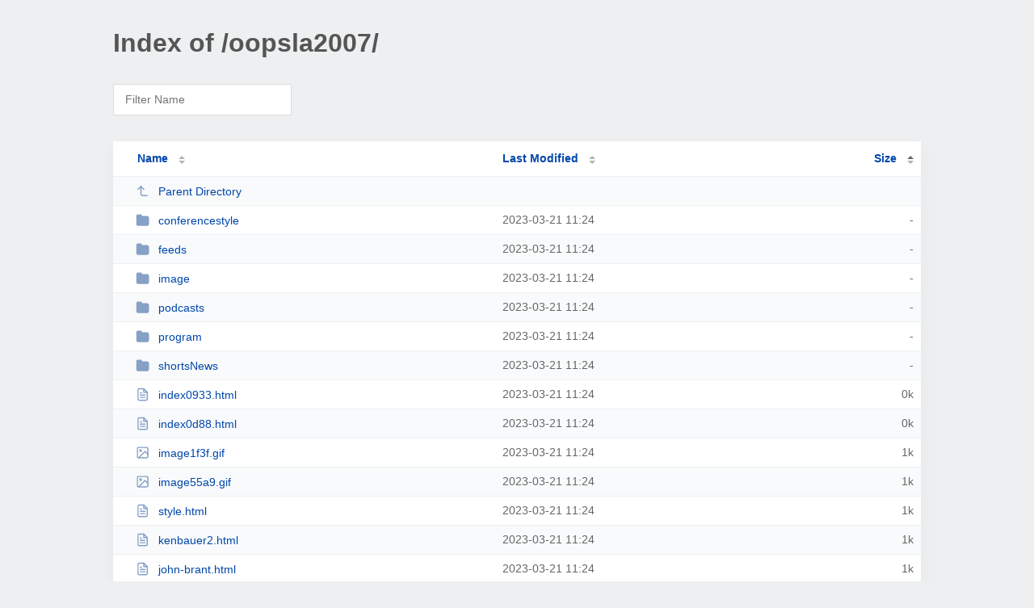

--- FILE ---
content_type: text/html; charset=UTF-8
request_url: https://oopsla.org/oopsla2007/?SA
body_size: 3170
content:
<!DOCTYPE html><html><head><meta http-equiv="Content-type" content="text/html; charset=UTF-8" /><meta name="viewport" content="width=device-width, initial-scale=1.0" /><link rel="stylesheet" href="/_autoindex/assets/css/autoindex.css" /><script src="/_autoindex/assets/js/tablesort.js"></script><script src="/_autoindex/assets/js/tablesort.number.js"></script><title>Index of /oopsla2007/</title><style>@media (prefers-color-scheme:dark){body{background-color:#000!important}}</style></head><body><div class="content"><h1 style="color: #555;">Index of /oopsla2007/</h1>
<div id="table-filter"><input type="text" name="keyword" id="filter-keyword" placeholder="Filter Name"></div>
<div id="table-list"><table id="table-content"><thead class="t-header"><tr><th class="colname"><a class="name" href="?NA"  onclick="return false"">Name</a></th><th class="colname" data-sort-method="number"><a href="?MA"  onclick="return false"">Last Modified</a></th><th class="colname" data-sort-method="number" aria-sort="ascending"><a href="?SD"  onclick="return false"">Size</a></th></tr></thead>
<tr data-sort-method="none"><td><a href="/"><img class="icon" src="/_autoindex/assets/icons/corner-left-up.svg" alt="Up">Parent Directory</a></td><td></td><td></td></tr>
<tr><td data-sort="*conferencestyle"><a href="/oopsla2007/conferencestyle/"><img class="icon" src="/_autoindex/assets/icons/folder-fill.svg" alt="Directory">conferencestyle</a></td><td data-sort="102612258">2023-03-21 11:24</td><td data-sort="-1">-</td></tr>
<tr><td data-sort="*feeds"><a href="/oopsla2007/feeds/"><img class="icon" src="/_autoindex/assets/icons/folder-fill.svg" alt="Directory">feeds</a></td><td data-sort="102612258">2023-03-21 11:24</td><td data-sort="-1">-</td></tr>
<tr><td data-sort="*image"><a href="/oopsla2007/image/"><img class="icon" src="/_autoindex/assets/icons/folder-fill.svg" alt="Directory">image</a></td><td data-sort="102612259">2023-03-21 11:24</td><td data-sort="-1">-</td></tr>
<tr><td data-sort="*podcasts"><a href="/oopsla2007/podcasts/"><img class="icon" src="/_autoindex/assets/icons/folder-fill.svg" alt="Directory">podcasts</a></td><td data-sort="102612259">2023-03-21 11:24</td><td data-sort="-1">-</td></tr>
<tr><td data-sort="*program"><a href="/oopsla2007/program/"><img class="icon" src="/_autoindex/assets/icons/folder-fill.svg" alt="Directory">program</a></td><td data-sort="102612270">2023-03-21 11:24</td><td data-sort="-1">-</td></tr>
<tr><td data-sort="*shortsnews"><a href="/oopsla2007/shortsNews/"><img class="icon" src="/_autoindex/assets/icons/folder-fill.svg" alt="Directory">shortsNews</a></td><td data-sort="102612271">2023-03-21 11:24</td><td data-sort="-1">-</td></tr>
<tr><td data-sort="index0933.html"><a href="/oopsla2007/index0933.html"><img class="icon" src="/_autoindex/assets/icons/file-text.svg" alt="[TXT]">index0933.html</a></td><td data-sort="1679412253">2023-03-21 11:24</td><td data-sort="0">      0k</td></tr>
<tr><td data-sort="index0d88.html"><a href="/oopsla2007/index0d88.html"><img class="icon" src="/_autoindex/assets/icons/file-text.svg" alt="[TXT]">index0d88.html</a></td><td data-sort="1679412253">2023-03-21 11:24</td><td data-sort="0">      0k</td></tr>
<tr><td data-sort="image1f3f.gif"><a href="/oopsla2007/image1f3f.gif"><img class="icon" src="/_autoindex/assets/icons/image.svg" alt="[IMG]">image1f3f.gif</a></td><td data-sort="1679412251">2023-03-21 11:24</td><td data-sort="44">      1k</td></tr>
<tr><td data-sort="image55a9.gif"><a href="/oopsla2007/image55a9.gif"><img class="icon" src="/_autoindex/assets/icons/image.svg" alt="[IMG]">image55a9.gif</a></td><td data-sort="1679412251">2023-03-21 11:24</td><td data-sort="127">      1k</td></tr>
<tr><td data-sort="style.html"><a href="/oopsla2007/style.html"><img class="icon" src="/_autoindex/assets/icons/file-text.svg" alt="[TXT]">style.html</a></td><td data-sort="1679412258">2023-03-21 11:24</td><td data-sort="298">      1k</td></tr>
<tr><td data-sort="kenbauer2.html"><a href="/oopsla2007/kenbauer2.html"><img class="icon" src="/_autoindex/assets/icons/file-text.svg" alt="[TXT]">kenbauer2.html</a></td><td data-sort="1679412258">2023-03-21 11:24</td><td data-sort="302">      1k</td></tr>
<tr><td data-sort="john-brant.html"><a href="/oopsla2007/john-brant.html"><img class="icon" src="/_autoindex/assets/icons/file-text.svg" alt="[TXT]">john-brant.html</a></td><td data-sort="1679412258">2023-03-21 11:24</td><td data-sort="303">      1k</td></tr>
<tr><td data-sort="david-leibs.html"><a href="/oopsla2007/david-leibs.html"><img class="icon" src="/_autoindex/assets/icons/file-text.svg" alt="[TXT]">david-leibs.html</a></td><td data-sort="1679412250">2023-03-21 11:24</td><td data-sort="304">      1k</td></tr>
<tr><td data-sort="don-roberts.html"><a href="/oopsla2007/don-roberts.html"><img class="icon" src="/_autoindex/assets/icons/file-text.svg" alt="[TXT]">don-roberts.html</a></td><td data-sort="1679412250">2023-03-21 11:24</td><td data-sort="304">      1k</td></tr>
<tr><td data-sort="cedric-beust.html"><a href="/oopsla2007/cedric-beust.html"><img class="icon" src="/_autoindex/assets/icons/file-text.svg" alt="[TXT]">cedric-beust.html</a></td><td data-sort="1679412250">2023-03-21 11:24</td><td data-sort="305">      1k</td></tr>
<tr><td data-sort="brian-sletten.html"><a href="/oopsla2007/brian-sletten.html"><img class="icon" src="/_autoindex/assets/icons/file-text.svg" alt="[TXT]">brian-sletten.html</a></td><td data-sort="1679412250">2023-03-21 11:24</td><td data-sort="306">      1k</td></tr>
<tr><td data-sort="nadyne-mielke.html"><a href="/oopsla2007/nadyne-mielke.html"><img class="icon" src="/_autoindex/assets/icons/file-text.svg" alt="[TXT]">nadyne-mielke.html</a></td><td data-sort="1679412258">2023-03-21 11:24</td><td data-sort="306">      1k</td></tr>
<tr><td data-sort="ralph-johnson.html"><a href="/oopsla2007/ralph-johnson.html"><img class="icon" src="/_autoindex/assets/icons/file-text.svg" alt="[TXT]">ralph-johnson.html</a></td><td data-sort="1679412258">2023-03-21 11:24</td><td data-sort="306">      1k</td></tr>
<tr><td data-sort="imagee289.gif"><a href="/oopsla2007/imagee289.gif"><img class="icon" src="/_autoindex/assets/icons/image.svg" alt="[IMG]">imagee289.gif</a></td><td data-sort="1679412252">2023-03-21 11:24</td><td data-sort="427">      1k</td></tr>
<tr><td data-sort="imaged63d.gif"><a href="/oopsla2007/imaged63d.gif"><img class="icon" src="/_autoindex/assets/icons/image.svg" alt="[IMG]">imaged63d.gif</a></td><td data-sort="1679412252">2023-03-21 11:24</td><td data-sort="440">      1k</td></tr>
<tr><td data-sort="image80ff.gif"><a href="/oopsla2007/image80ff.gif"><img class="icon" src="/_autoindex/assets/icons/image.svg" alt="[IMG]">image80ff.gif</a></td><td data-sort="1679412252">2023-03-21 11:24</td><td data-sort="445">      1k</td></tr>
<tr><td data-sort="image5378.gif"><a href="/oopsla2007/image5378.gif"><img class="icon" src="/_autoindex/assets/icons/image.svg" alt="[IMG]">image5378.gif</a></td><td data-sort="1679412251">2023-03-21 11:24</td><td data-sort="447">      1k</td></tr>
<tr><td data-sort="image55c5.gif"><a href="/oopsla2007/image55c5.gif"><img class="icon" src="/_autoindex/assets/icons/image.svg" alt="[IMG]">image55c5.gif</a></td><td data-sort="1679412251">2023-03-21 11:24</td><td data-sort="450">      1k</td></tr>
<tr><td data-sort="imagea213.gif"><a href="/oopsla2007/imagea213.gif"><img class="icon" src="/_autoindex/assets/icons/image.svg" alt="[IMG]">imagea213.gif</a></td><td data-sort="1679412252">2023-03-21 11:24</td><td data-sort="459">      1k</td></tr>
<tr><td data-sort="image2f51.gif"><a href="/oopsla2007/image2f51.gif"><img class="icon" src="/_autoindex/assets/icons/image.svg" alt="[IMG]">image2f51.gif</a></td><td data-sort="1679412251">2023-03-21 11:24</td><td data-sort="461">      1k</td></tr>
<tr><td data-sort="image2f95.gif"><a href="/oopsla2007/image2f95.gif"><img class="icon" src="/_autoindex/assets/icons/image.svg" alt="[IMG]">image2f95.gif</a></td><td data-sort="1679412251">2023-03-21 11:24</td><td data-sort="464">      1k</td></tr>
<tr><td data-sort="image67b0.gif"><a href="/oopsla2007/image67b0.gif"><img class="icon" src="/_autoindex/assets/icons/image.svg" alt="[IMG]">image67b0.gif</a></td><td data-sort="1679412251">2023-03-21 11:24</td><td data-sort="470">      1k</td></tr>
<tr><td data-sort="image8379.gif"><a href="/oopsla2007/image8379.gif"><img class="icon" src="/_autoindex/assets/icons/image.svg" alt="[IMG]">image8379.gif</a></td><td data-sort="1679412252">2023-03-21 11:24</td><td data-sort="472">      1k</td></tr>
<tr><td data-sort="image9451.gif"><a href="/oopsla2007/image9451.gif"><img class="icon" src="/_autoindex/assets/icons/image.svg" alt="[IMG]">image9451.gif</a></td><td data-sort="1679412252">2023-03-21 11:24</td><td data-sort="474">      1k</td></tr>
<tr><td data-sort="imagefb66.gif"><a href="/oopsla2007/imagefb66.gif"><img class="icon" src="/_autoindex/assets/icons/image.svg" alt="[IMG]">imagefb66.gif</a></td><td data-sort="1679412253">2023-03-21 11:24</td><td data-sort="476">      1k</td></tr>
<tr><td data-sort="imaged6f1.gif"><a href="/oopsla2007/imaged6f1.gif"><img class="icon" src="/_autoindex/assets/icons/image.svg" alt="[IMG]">imaged6f1.gif</a></td><td data-sort="1679412252">2023-03-21 11:24</td><td data-sort="527">      1k</td></tr>
<tr><td data-sort="imageaa20.gif"><a href="/oopsla2007/imageaa20.gif"><img class="icon" src="/_autoindex/assets/icons/image.svg" alt="[IMG]">imageaa20.gif</a></td><td data-sort="1679412252">2023-03-21 11:24</td><td data-sort="762">      1k</td></tr>
<tr><td data-sort="imagebbf6.gif"><a href="/oopsla2007/imagebbf6.gif"><img class="icon" src="/_autoindex/assets/icons/image.svg" alt="[IMG]">imagebbf6.gif</a></td><td data-sort="1679412252">2023-03-21 11:24</td><td data-sort="791">      1k</td></tr>
<tr><td data-sort="image476c.gif"><a href="/oopsla2007/image476c.gif"><img class="icon" src="/_autoindex/assets/icons/image.svg" alt="[IMG]">image476c.gif</a></td><td data-sort="1679412251">2023-03-21 11:24</td><td data-sort="797">      1k</td></tr>
<tr><td data-sort="imagea0aa.gif"><a href="/oopsla2007/imagea0aa.gif"><img class="icon" src="/_autoindex/assets/icons/image.svg" alt="[IMG]">imagea0aa.gif</a></td><td data-sort="1679412252">2023-03-21 11:24</td><td data-sort="817">      1k</td></tr>
<tr><td data-sort="image15d9.gif"><a href="/oopsla2007/image15d9.gif"><img class="icon" src="/_autoindex/assets/icons/image.svg" alt="[IMG]">image15d9.gif</a></td><td data-sort="1679412251">2023-03-21 11:24</td><td data-sort="826">      1k</td></tr>
<tr><td data-sort="imagecc02.gif"><a href="/oopsla2007/imagecc02.gif"><img class="icon" src="/_autoindex/assets/icons/image.svg" alt="[IMG]">imagecc02.gif</a></td><td data-sort="1679412252">2023-03-21 11:24</td><td data-sort="898">      1k</td></tr>
<tr><td data-sort="image6b6e.gif"><a href="/oopsla2007/image6b6e.gif"><img class="icon" src="/_autoindex/assets/icons/image.svg" alt="[IMG]">image6b6e.gif</a></td><td data-sort="1679412251">2023-03-21 11:24</td><td data-sort="1205">      2k</td></tr>
<tr><td data-sort="imaged2de.gif"><a href="/oopsla2007/imaged2de.gif"><img class="icon" src="/_autoindex/assets/icons/image.svg" alt="[IMG]">imaged2de.gif</a></td><td data-sort="1679412252">2023-03-21 11:24</td><td data-sort="1316">      2k</td></tr>
<tr><td data-sort="image9b22.gif"><a href="/oopsla2007/image9b22.gif"><img class="icon" src="/_autoindex/assets/icons/image.svg" alt="[IMG]">image9b22.gif</a></td><td data-sort="1679412252">2023-03-21 11:24</td><td data-sort="1335">      2k</td></tr>
<tr><td data-sort="image33e2.gif"><a href="/oopsla2007/image33e2.gif"><img class="icon" src="/_autoindex/assets/icons/image.svg" alt="[IMG]">image33e2.gif</a></td><td data-sort="1679412251">2023-03-21 11:24</td><td data-sort="1348">      2k</td></tr>
<tr><td data-sort="image2d82.gif"><a href="/oopsla2007/image2d82.gif"><img class="icon" src="/_autoindex/assets/icons/image.svg" alt="[IMG]">image2d82.gif</a></td><td data-sort="1679412251">2023-03-21 11:24</td><td data-sort="1381">      2k</td></tr>
<tr><td data-sort="imagebd22.gif"><a href="/oopsla2007/imagebd22.gif"><img class="icon" src="/_autoindex/assets/icons/image.svg" alt="[IMG]">imagebd22.gif</a></td><td data-sort="1679412252">2023-03-21 11:24</td><td data-sort="1662">      2k</td></tr>
<tr><td data-sort="image784a.gif"><a href="/oopsla2007/image784a.gif"><img class="icon" src="/_autoindex/assets/icons/image.svg" alt="[IMG]">image784a.gif</a></td><td data-sort="1679412252">2023-03-21 11:24</td><td data-sort="1702">      2k</td></tr>
<tr><td data-sort="image493e.gif"><a href="/oopsla2007/image493e.gif"><img class="icon" src="/_autoindex/assets/icons/image.svg" alt="[IMG]">image493e.gif</a></td><td data-sort="1679412251">2023-03-21 11:24</td><td data-sort="1719">      2k</td></tr>
<tr><td data-sort="image5c6b.gif"><a href="/oopsla2007/image5c6b.gif"><img class="icon" src="/_autoindex/assets/icons/image.svg" alt="[IMG]">image5c6b.gif</a></td><td data-sort="1679412251">2023-03-21 11:24</td><td data-sort="1834">      2k</td></tr>
<tr><td data-sort="imageea05.gif"><a href="/oopsla2007/imageea05.gif"><img class="icon" src="/_autoindex/assets/icons/image.svg" alt="[IMG]">imageea05.gif</a></td><td data-sort="1679412252">2023-03-21 11:24</td><td data-sort="2052">      3k</td></tr>
<tr><td data-sort="image5200.gif"><a href="/oopsla2007/image5200.gif"><img class="icon" src="/_autoindex/assets/icons/image.svg" alt="[IMG]">image5200.gif</a></td><td data-sort="1679412251">2023-03-21 11:24</td><td data-sort="2132">      3k</td></tr>
<tr><td data-sort="image8925.gif"><a href="/oopsla2007/image8925.gif"><img class="icon" src="/_autoindex/assets/icons/image.svg" alt="[IMG]">image8925.gif</a></td><td data-sort="1679412252">2023-03-21 11:24</td><td data-sort="2948">      3k</td></tr>
<tr><td data-sort="indexe53e.html"><a href="/oopsla2007/indexe53e.html"><img class="icon" src="/_autoindex/assets/icons/file-text.svg" alt="[TXT]">indexe53e.html</a></td><td data-sort="1679412257">2023-03-21 11:24</td><td data-sort="6033">      6k</td></tr>
<tr><td data-sort="index886b.html"><a href="/oopsla2007/index886b.html"><img class="icon" src="/_autoindex/assets/icons/file-text.svg" alt="[TXT]">index886b.html</a></td><td data-sort="1679412255">2023-03-21 11:24</td><td data-sort="6056">      6k</td></tr>
<tr><td data-sort="indexb2d7.html"><a href="/oopsla2007/indexb2d7.html"><img class="icon" src="/_autoindex/assets/icons/file-text.svg" alt="[TXT]">indexb2d7.html</a></td><td data-sort="1679412256">2023-03-21 11:24</td><td data-sort="6056">      6k</td></tr>
<tr><td data-sort="indexd877.html"><a href="/oopsla2007/indexd877.html"><img class="icon" src="/_autoindex/assets/icons/file-text.svg" alt="[TXT]">indexd877.html</a></td><td data-sort="1679412257">2023-03-21 11:24</td><td data-sort="6056">      6k</td></tr>
<tr><td data-sort="index01d4.html"><a href="/oopsla2007/index01d4.html"><img class="icon" src="/_autoindex/assets/icons/file-text.svg" alt="[TXT]">index01d4.html</a></td><td data-sort="1679412253">2023-03-21 11:24</td><td data-sort="6058">      6k</td></tr>
<tr><td data-sort="index1282.html"><a href="/oopsla2007/index1282.html"><img class="icon" src="/_autoindex/assets/icons/file-text.svg" alt="[TXT]">index1282.html</a></td><td data-sort="1679412253">2023-03-21 11:24</td><td data-sort="6058">      6k</td></tr>
<tr><td data-sort="index1904.html"><a href="/oopsla2007/index1904.html"><img class="icon" src="/_autoindex/assets/icons/file-text.svg" alt="[TXT]">index1904.html</a></td><td data-sort="1679412253">2023-03-21 11:24</td><td data-sort="6058">      6k</td></tr>
<tr><td data-sort="index23d6.html"><a href="/oopsla2007/index23d6.html"><img class="icon" src="/_autoindex/assets/icons/file-text.svg" alt="[TXT]">index23d6.html</a></td><td data-sort="1679412253">2023-03-21 11:24</td><td data-sort="6058">      6k</td></tr>
<tr><td data-sort="index5a08.html"><a href="/oopsla2007/index5a08.html"><img class="icon" src="/_autoindex/assets/icons/file-text.svg" alt="[TXT]">index5a08.html</a></td><td data-sort="1679412254">2023-03-21 11:24</td><td data-sort="6058">      6k</td></tr>
<tr><td data-sort="index63c9.html"><a href="/oopsla2007/index63c9.html"><img class="icon" src="/_autoindex/assets/icons/file-text.svg" alt="[TXT]">index63c9.html</a></td><td data-sort="1679412255">2023-03-21 11:24</td><td data-sort="6058">      6k</td></tr>
<tr><td data-sort="index8fb6.html"><a href="/oopsla2007/index8fb6.html"><img class="icon" src="/_autoindex/assets/icons/file-text.svg" alt="[TXT]">index8fb6.html</a></td><td data-sort="1679412255">2023-03-21 11:24</td><td data-sort="6058">      6k</td></tr>
<tr><td data-sort="indexb3b2.html"><a href="/oopsla2007/indexb3b2.html"><img class="icon" src="/_autoindex/assets/icons/file-text.svg" alt="[TXT]">indexb3b2.html</a></td><td data-sort="1679412256">2023-03-21 11:24</td><td data-sort="6058">      6k</td></tr>
<tr><td data-sort="index0226.html"><a href="/oopsla2007/index0226.html"><img class="icon" src="/_autoindex/assets/icons/file-text.svg" alt="[TXT]">index0226.html</a></td><td data-sort="1679412253">2023-03-21 11:24</td><td data-sort="6060">      6k</td></tr>
<tr><td data-sort="index163a.html"><a href="/oopsla2007/index163a.html"><img class="icon" src="/_autoindex/assets/icons/file-text.svg" alt="[TXT]">index163a.html</a></td><td data-sort="1679412253">2023-03-21 11:24</td><td data-sort="6060">      6k</td></tr>
<tr><td data-sort="index2423.html"><a href="/oopsla2007/index2423.html"><img class="icon" src="/_autoindex/assets/icons/file-text.svg" alt="[TXT]">index2423.html</a></td><td data-sort="1679412253">2023-03-21 11:24</td><td data-sort="6060">      6k</td></tr>
<tr><td data-sort="index34b3.html"><a href="/oopsla2007/index34b3.html"><img class="icon" src="/_autoindex/assets/icons/file-text.svg" alt="[TXT]">index34b3.html</a></td><td data-sort="1679412254">2023-03-21 11:24</td><td data-sort="6060">      6k</td></tr>
<tr><td data-sort="index3789.html"><a href="/oopsla2007/index3789.html"><img class="icon" src="/_autoindex/assets/icons/file-text.svg" alt="[TXT]">index3789.html</a></td><td data-sort="1679412254">2023-03-21 11:24</td><td data-sort="6060">      6k</td></tr>
<tr><td data-sort="index396e.html"><a href="/oopsla2007/index396e.html"><img class="icon" src="/_autoindex/assets/icons/file-text.svg" alt="[TXT]">index396e.html</a></td><td data-sort="1679412254">2023-03-21 11:24</td><td data-sort="6060">      6k</td></tr>
<tr><td data-sort="index4870.html"><a href="/oopsla2007/index4870.html"><img class="icon" src="/_autoindex/assets/icons/file-text.svg" alt="[TXT]">index4870.html</a></td><td data-sort="1679412254">2023-03-21 11:24</td><td data-sort="6060">      6k</td></tr>
<tr><td data-sort="index4b89.html"><a href="/oopsla2007/index4b89.html"><img class="icon" src="/_autoindex/assets/icons/file-text.svg" alt="[TXT]">index4b89.html</a></td><td data-sort="1679412254">2023-03-21 11:24</td><td data-sort="6060">      6k</td></tr>
<tr><td data-sort="index72d0.html"><a href="/oopsla2007/index72d0.html"><img class="icon" src="/_autoindex/assets/icons/file-text.svg" alt="[TXT]">index72d0.html</a></td><td data-sort="1679412255">2023-03-21 11:24</td><td data-sort="6060">      6k</td></tr>
<tr><td data-sort="index7d5d.html"><a href="/oopsla2007/index7d5d.html"><img class="icon" src="/_autoindex/assets/icons/file-text.svg" alt="[TXT]">index7d5d.html</a></td><td data-sort="1679412255">2023-03-21 11:24</td><td data-sort="6060">      6k</td></tr>
<tr><td data-sort="index8037.html"><a href="/oopsla2007/index8037.html"><img class="icon" src="/_autoindex/assets/icons/file-text.svg" alt="[TXT]">index8037.html</a></td><td data-sort="1679412255">2023-03-21 11:24</td><td data-sort="6060">      6k</td></tr>
<tr><td data-sort="indexafda.html"><a href="/oopsla2007/indexafda.html"><img class="icon" src="/_autoindex/assets/icons/file-text.svg" alt="[TXT]">indexafda.html</a></td><td data-sort="1679412256">2023-03-21 11:24</td><td data-sort="6060">      6k</td></tr>
<tr><td data-sort="indexb196.html"><a href="/oopsla2007/indexb196.html"><img class="icon" src="/_autoindex/assets/icons/file-text.svg" alt="[TXT]">indexb196.html</a></td><td data-sort="1679412256">2023-03-21 11:24</td><td data-sort="6060">      6k</td></tr>
<tr><td data-sort="indexbea2.html"><a href="/oopsla2007/indexbea2.html"><img class="icon" src="/_autoindex/assets/icons/file-text.svg" alt="[TXT]">indexbea2.html</a></td><td data-sort="1679412256">2023-03-21 11:24</td><td data-sort="6060">      6k</td></tr>
<tr><td data-sort="indexcfd7.html"><a href="/oopsla2007/indexcfd7.html"><img class="icon" src="/_autoindex/assets/icons/file-text.svg" alt="[TXT]">indexcfd7.html</a></td><td data-sort="1679412256">2023-03-21 11:24</td><td data-sort="6060">      6k</td></tr>
<tr><td data-sort="indexd89b.html"><a href="/oopsla2007/indexd89b.html"><img class="icon" src="/_autoindex/assets/icons/file-text.svg" alt="[TXT]">indexd89b.html</a></td><td data-sort="1679412257">2023-03-21 11:24</td><td data-sort="6060">      6k</td></tr>
<tr><td data-sort="indexe5b5.html"><a href="/oopsla2007/indexe5b5.html"><img class="icon" src="/_autoindex/assets/icons/file-text.svg" alt="[TXT]">indexe5b5.html</a></td><td data-sort="1679412257">2023-03-21 11:24</td><td data-sort="6060">      6k</td></tr>
<tr><td data-sort="indexe859.html"><a href="/oopsla2007/indexe859.html"><img class="icon" src="/_autoindex/assets/icons/file-text.svg" alt="[TXT]">indexe859.html</a></td><td data-sort="1679412257">2023-03-21 11:24</td><td data-sort="6060">      6k</td></tr>
<tr><td data-sort="indexed7e.html"><a href="/oopsla2007/indexed7e.html"><img class="icon" src="/_autoindex/assets/icons/file-text.svg" alt="[TXT]">indexed7e.html</a></td><td data-sort="1679412257">2023-03-21 11:24</td><td data-sort="6060">      6k</td></tr>
<tr><td data-sort="indexf185.html"><a href="/oopsla2007/indexf185.html"><img class="icon" src="/_autoindex/assets/icons/file-text.svg" alt="[TXT]">indexf185.html</a></td><td data-sort="1679412257">2023-03-21 11:24</td><td data-sort="6060">      6k</td></tr>
<tr><td data-sort="index6118.html"><a href="/oopsla2007/index6118.html"><img class="icon" src="/_autoindex/assets/icons/file-text.svg" alt="[TXT]">index6118.html</a></td><td data-sort="1679412254">2023-03-21 11:24</td><td data-sort="6551">      7k</td></tr>
<tr><td data-sort="index4581.html"><a href="/oopsla2007/index4581.html"><img class="icon" src="/_autoindex/assets/icons/file-text.svg" alt="[TXT]">index4581.html</a></td><td data-sort="1679412254">2023-03-21 11:24</td><td data-sort="6868">      7k</td></tr>
<tr><td data-sort="indexeeaf.html"><a href="/oopsla2007/indexeeaf.html"><img class="icon" src="/_autoindex/assets/icons/file-text.svg" alt="[TXT]">indexeeaf.html</a></td><td data-sort="1679412257">2023-03-21 11:24</td><td data-sort="6957">      7k</td></tr>
<tr><td data-sort="index687f.html"><a href="/oopsla2007/index687f.html"><img class="icon" src="/_autoindex/assets/icons/file-text.svg" alt="[TXT]">index687f.html</a></td><td data-sort="1679412255">2023-03-21 11:24</td><td data-sort="6989">      7k</td></tr>
<tr><td data-sort="indexbbee.html"><a href="/oopsla2007/indexbbee.html"><img class="icon" src="/_autoindex/assets/icons/file-text.svg" alt="[TXT]">indexbbee.html</a></td><td data-sort="1679412256">2023-03-21 11:24</td><td data-sort="7013">      7k</td></tr>
<tr><td data-sort="index6c76.html"><a href="/oopsla2007/index6c76.html"><img class="icon" src="/_autoindex/assets/icons/file-text.svg" alt="[TXT]">index6c76.html</a></td><td data-sort="1679412255">2023-03-21 11:24</td><td data-sort="7129">      7k</td></tr>
<tr><td data-sort="index056b.html"><a href="/oopsla2007/index056b.html"><img class="icon" src="/_autoindex/assets/icons/file-text.svg" alt="[TXT]">index056b.html</a></td><td data-sort="1679412253">2023-03-21 11:24</td><td data-sort="7165">      7k</td></tr>
<tr><td data-sort="indexde74.html"><a href="/oopsla2007/indexde74.html"><img class="icon" src="/_autoindex/assets/icons/file-text.svg" alt="[TXT]">indexde74.html</a></td><td data-sort="1679412257">2023-03-21 11:24</td><td data-sort="7170">      8k</td></tr>
<tr><td data-sort="indexf1ab.html"><a href="/oopsla2007/indexf1ab.html"><img class="icon" src="/_autoindex/assets/icons/file-text.svg" alt="[TXT]">indexf1ab.html</a></td><td data-sort="1679412257">2023-03-21 11:24</td><td data-sort="7257">      8k</td></tr>
<tr><td data-sort="index2eaf.html"><a href="/oopsla2007/index2eaf.html"><img class="icon" src="/_autoindex/assets/icons/file-text.svg" alt="[TXT]">index2eaf.html</a></td><td data-sort="1679412254">2023-03-21 11:24</td><td data-sort="7310">      8k</td></tr>
<tr><td data-sort="index3e09.html"><a href="/oopsla2007/index3e09.html"><img class="icon" src="/_autoindex/assets/icons/file-text.svg" alt="[TXT]">index3e09.html</a></td><td data-sort="1679412254">2023-03-21 11:24</td><td data-sort="7310">      8k</td></tr>
<tr><td data-sort="index0203.html"><a href="/oopsla2007/index0203.html"><img class="icon" src="/_autoindex/assets/icons/file-text.svg" alt="[TXT]">index0203.html</a></td><td data-sort="1679412253">2023-03-21 11:24</td><td data-sort="7311">      8k</td></tr>
<tr><td data-sort="index9df5.html"><a href="/oopsla2007/index9df5.html"><img class="icon" src="/_autoindex/assets/icons/file-text.svg" alt="[TXT]">index9df5.html</a></td><td data-sort="1679412255">2023-03-21 11:24</td><td data-sort="7312">      8k</td></tr>
<tr><td data-sort="index67ee.html"><a href="/oopsla2007/index67ee.html"><img class="icon" src="/_autoindex/assets/icons/file-text.svg" alt="[TXT]">index67ee.html</a></td><td data-sort="1679412255">2023-03-21 11:24</td><td data-sort="7313">      8k</td></tr>
<tr><td data-sort="index30ff.html"><a href="/oopsla2007/index30ff.html"><img class="icon" src="/_autoindex/assets/icons/file-text.svg" alt="[TXT]">index30ff.html</a></td><td data-sort="1679412254">2023-03-21 11:24</td><td data-sort="7348">      8k</td></tr>
<tr><td data-sort="indexa529.html"><a href="/oopsla2007/indexa529.html"><img class="icon" src="/_autoindex/assets/icons/file-text.svg" alt="[TXT]">indexa529.html</a></td><td data-sort="1679412256">2023-03-21 11:24</td><td data-sort="7356">      8k</td></tr>
<tr><td data-sort="indexd47f.html"><a href="/oopsla2007/indexd47f.html"><img class="icon" src="/_autoindex/assets/icons/file-text.svg" alt="[TXT]">indexd47f.html</a></td><td data-sort="1679412257">2023-03-21 11:24</td><td data-sort="7356">      8k</td></tr>
<tr><td data-sort="index3523.html"><a href="/oopsla2007/index3523.html"><img class="icon" src="/_autoindex/assets/icons/file-text.svg" alt="[TXT]">index3523.html</a></td><td data-sort="1679412254">2023-03-21 11:24</td><td data-sort="7488">      8k</td></tr>
<tr><td data-sort="indexd2ec.html"><a href="/oopsla2007/indexd2ec.html"><img class="icon" src="/_autoindex/assets/icons/file-text.svg" alt="[TXT]">indexd2ec.html</a></td><td data-sort="1679412256">2023-03-21 11:24</td><td data-sort="7555">      8k</td></tr>
<tr><td data-sort="indexc491.html"><a href="/oopsla2007/indexc491.html"><img class="icon" src="/_autoindex/assets/icons/file-text.svg" alt="[TXT]">indexc491.html</a></td><td data-sort="1679412256">2023-03-21 11:24</td><td data-sort="7669">      8k</td></tr>
<tr><td data-sort="index2504.html"><a href="/oopsla2007/index2504.html"><img class="icon" src="/_autoindex/assets/icons/file-text.svg" alt="[TXT]">index2504.html</a></td><td data-sort="1679412253">2023-03-21 11:24</td><td data-sort="7688">      8k</td></tr>
<tr><td data-sort="indexd600.html"><a href="/oopsla2007/indexd600.html"><img class="icon" src="/_autoindex/assets/icons/file-text.svg" alt="[TXT]">indexd600.html</a></td><td data-sort="1679412257">2023-03-21 11:24</td><td data-sort="7711">      8k</td></tr>
<tr><td data-sort="indexd976.html"><a href="/oopsla2007/indexd976.html"><img class="icon" src="/_autoindex/assets/icons/file-text.svg" alt="[TXT]">indexd976.html</a></td><td data-sort="1679412257">2023-03-21 11:24</td><td data-sort="7713">      8k</td></tr>
<tr><td data-sort="index2024.html"><a href="/oopsla2007/index2024.html"><img class="icon" src="/_autoindex/assets/icons/file-text.svg" alt="[TXT]">index2024.html</a></td><td data-sort="1679412253">2023-03-21 11:24</td><td data-sort="7765">      8k</td></tr>
<tr><td data-sort="indexdaea.html"><a href="/oopsla2007/indexdaea.html"><img class="icon" src="/_autoindex/assets/icons/file-text.svg" alt="[TXT]">indexdaea.html</a></td><td data-sort="1679412257">2023-03-21 11:24</td><td data-sort="7867">      8k</td></tr>
<tr><td data-sort="indexaef3.html"><a href="/oopsla2007/indexaef3.html"><img class="icon" src="/_autoindex/assets/icons/file-text.svg" alt="[TXT]">indexaef3.html</a></td><td data-sort="1679412256">2023-03-21 11:24</td><td data-sort="8124">      8k</td></tr>
<tr><td data-sort="index1a31.html"><a href="/oopsla2007/index1a31.html"><img class="icon" src="/_autoindex/assets/icons/file-text.svg" alt="[TXT]">index1a31.html</a></td><td data-sort="1679412253">2023-03-21 11:24</td><td data-sort="8129">      8k</td></tr>
<tr><td data-sort="indexc971.html"><a href="/oopsla2007/indexc971.html"><img class="icon" src="/_autoindex/assets/icons/file-text.svg" alt="[TXT]">indexc971.html</a></td><td data-sort="1679412256">2023-03-21 11:24</td><td data-sort="8513">      9k</td></tr>
<tr><td data-sort="index9ae9.html"><a href="/oopsla2007/index9ae9.html"><img class="icon" src="/_autoindex/assets/icons/file-text.svg" alt="[TXT]">index9ae9.html</a></td><td data-sort="1679412255">2023-03-21 11:24</td><td data-sort="9449">     10k</td></tr>
<tr><td data-sort="indexc736.html"><a href="/oopsla2007/indexc736.html"><img class="icon" src="/_autoindex/assets/icons/file-text.svg" alt="[TXT]">indexc736.html</a></td><td data-sort="1679412256">2023-03-21 11:24</td><td data-sort="9564">     10k</td></tr>
<tr><td data-sort="imagef51a.gif"><a href="/oopsla2007/imagef51a.gif"><img class="icon" src="/_autoindex/assets/icons/image.svg" alt="[IMG]">imagef51a.gif</a></td><td data-sort="1679412252">2023-03-21 11:24</td><td data-sort="10099">     10k</td></tr>
<tr><td data-sort="indexe537.html"><a href="/oopsla2007/indexe537.html"><img class="icon" src="/_autoindex/assets/icons/file-text.svg" alt="[TXT]">indexe537.html</a></td><td data-sort="1679412257">2023-03-21 11:24</td><td data-sort="10278">     11k</td></tr>
<tr><td data-sort="index1bfd.html"><a href="/oopsla2007/index1bfd.html"><img class="icon" src="/_autoindex/assets/icons/file-text.svg" alt="[TXT]">index1bfd.html</a></td><td data-sort="1679412253">2023-03-21 11:24</td><td data-sort="10503">     11k</td></tr>
<tr><td data-sort="index92c0.html"><a href="/oopsla2007/index92c0.html"><img class="icon" src="/_autoindex/assets/icons/file-text.svg" alt="[TXT]">index92c0.html</a></td><td data-sort="1679412255">2023-03-21 11:24</td><td data-sort="10525">     11k</td></tr>
<tr><td data-sort="indexe3d7.html"><a href="/oopsla2007/indexe3d7.html"><img class="icon" src="/_autoindex/assets/icons/file-text.svg" alt="[TXT]">indexe3d7.html</a></td><td data-sort="1679412257">2023-03-21 11:24</td><td data-sort="10588">     11k</td></tr>
<tr><td data-sort="index7bf1.html"><a href="/oopsla2007/index7bf1.html"><img class="icon" src="/_autoindex/assets/icons/file-text.svg" alt="[TXT]">index7bf1.html</a></td><td data-sort="1679412255">2023-03-21 11:24</td><td data-sort="11251">     11k</td></tr>
<tr><td data-sort="indexa47f.html"><a href="/oopsla2007/indexa47f.html"><img class="icon" src="/_autoindex/assets/icons/file-text.svg" alt="[TXT]">indexa47f.html</a></td><td data-sort="1679412256">2023-03-21 11:24</td><td data-sort="11511">     12k</td></tr>
<tr><td data-sort="indexa311.html"><a href="/oopsla2007/indexa311.html"><img class="icon" src="/_autoindex/assets/icons/file-text.svg" alt="[TXT]">indexa311.html</a></td><td data-sort="1679412256">2023-03-21 11:24</td><td data-sort="11566">     12k</td></tr>
<tr><td data-sort="index57af.html"><a href="/oopsla2007/index57af.html"><img class="icon" src="/_autoindex/assets/icons/file-text.svg" alt="[TXT]">index57af.html</a></td><td data-sort="1679412254">2023-03-21 11:24</td><td data-sort="11931">     12k</td></tr>
<tr><td data-sort="index28f6.html"><a href="/oopsla2007/index28f6.html"><img class="icon" src="/_autoindex/assets/icons/file-text.svg" alt="[TXT]">index28f6.html</a></td><td data-sort="1679412253">2023-03-21 11:24</td><td data-sort="12330">     13k</td></tr>
<tr><td data-sort="index4d6b.html"><a href="/oopsla2007/index4d6b.html"><img class="icon" src="/_autoindex/assets/icons/file-text.svg" alt="[TXT]">index4d6b.html</a></td><td data-sort="1679412254">2023-03-21 11:24</td><td data-sort="12709">     13k</td></tr>
<tr><td data-sort="indexf391.html"><a href="/oopsla2007/indexf391.html"><img class="icon" src="/_autoindex/assets/icons/file-text.svg" alt="[TXT]">indexf391.html</a></td><td data-sort="1679412257">2023-03-21 11:24</td><td data-sort="13037">     13k</td></tr>
<tr><td data-sort="indexfa3c.html"><a href="/oopsla2007/indexfa3c.html"><img class="icon" src="/_autoindex/assets/icons/file-text.svg" alt="[TXT]">indexfa3c.html</a></td><td data-sort="1679412258">2023-03-21 11:24</td><td data-sort="14865">     15k</td></tr>
<tr><td data-sort="index8c9e.html"><a href="/oopsla2007/index8c9e.html"><img class="icon" src="/_autoindex/assets/icons/file-text.svg" alt="[TXT]">index8c9e.html</a></td><td data-sort="1679412255">2023-03-21 11:24</td><td data-sort="15282">     15k</td></tr>
<tr><td data-sort="index9d97.html"><a href="/oopsla2007/index9d97.html"><img class="icon" src="/_autoindex/assets/icons/file-text.svg" alt="[TXT]">index9d97.html</a></td><td data-sort="1679412255">2023-03-21 11:24</td><td data-sort="15559">     16k</td></tr>
<tr><td data-sort="indexfa02.html"><a href="/oopsla2007/indexfa02.html"><img class="icon" src="/_autoindex/assets/icons/file-text.svg" alt="[TXT]">indexfa02.html</a></td><td data-sort="1679412258">2023-03-21 11:24</td><td data-sort="16436">     17k</td></tr>
<tr><td data-sort="index9415.html"><a href="/oopsla2007/index9415.html"><img class="icon" src="/_autoindex/assets/icons/file-text.svg" alt="[TXT]">index9415.html</a></td><td data-sort="1679412255">2023-03-21 11:24</td><td data-sort="17778">     18k</td></tr>
<tr><td data-sort="image0416.gif"><a href="/oopsla2007/image0416.gif"><img class="icon" src="/_autoindex/assets/icons/image.svg" alt="[IMG]">image0416.gif</a></td><td data-sort="1679412251">2023-03-21 11:24</td><td data-sort="18480">     19k</td></tr>
<tr><td data-sort="indexc072.html"><a href="/oopsla2007/indexc072.html"><img class="icon" src="/_autoindex/assets/icons/file-text.svg" alt="[TXT]">indexc072.html</a></td><td data-sort="1679412256">2023-03-21 11:24</td><td data-sort="19194">     19k</td></tr>
<tr><td data-sort="indexc308.html"><a href="/oopsla2007/indexc308.html"><img class="icon" src="/_autoindex/assets/icons/file-text.svg" alt="[TXT]">indexc308.html</a></td><td data-sort="1679412256">2023-03-21 11:24</td><td data-sort="21885">     22k</td></tr>
<tr><td data-sort="image017c.gif"><a href="/oopsla2007/image017c.gif"><img class="icon" src="/_autoindex/assets/icons/image.svg" alt="[IMG]">image017c.gif</a></td><td data-sort="1679412251">2023-03-21 11:24</td><td data-sort="28655">     28k</td></tr>
<tr><td data-sort="index43d7.html"><a href="/oopsla2007/index43d7.html"><img class="icon" src="/_autoindex/assets/icons/file-text.svg" alt="[TXT]">index43d7.html</a></td><td data-sort="1679412254">2023-03-21 11:24</td><td data-sort="30599">     30k</td></tr>
<tr><td data-sort="index56d8.html"><a href="/oopsla2007/index56d8.html"><img class="icon" src="/_autoindex/assets/icons/file-text.svg" alt="[TXT]">index56d8.html</a></td><td data-sort="1679412254">2023-03-21 11:24</td><td data-sort="44917">     44k</td></tr>
</table></div>
<address>Proudly Served by LiteSpeed Web Server at oopsla.org Port 443</address></div><script>
	new Tablesort(document.getElementById("table-content"));
	var keywordInput = document.getElementById('filter-keyword');
	document.addEventListener('keyup', filterTable);

	function filterTable(e) {
		if (e.target.id != 'filter-keyword') return;

		var cols = document.querySelectorAll('tbody td:first-child');
		var keyword = keywordInput.value.toLowerCase();
		for (i = 0; i < cols.length; i++) {
			var text = cols[i].textContent.toLowerCase();
			if (text != 'parent directory') {
				cols[i].parentNode.style.display = text.indexOf(keyword) === -1 ? 'none' : 'table-row';
			}
		}
	}
</script></body></html>
